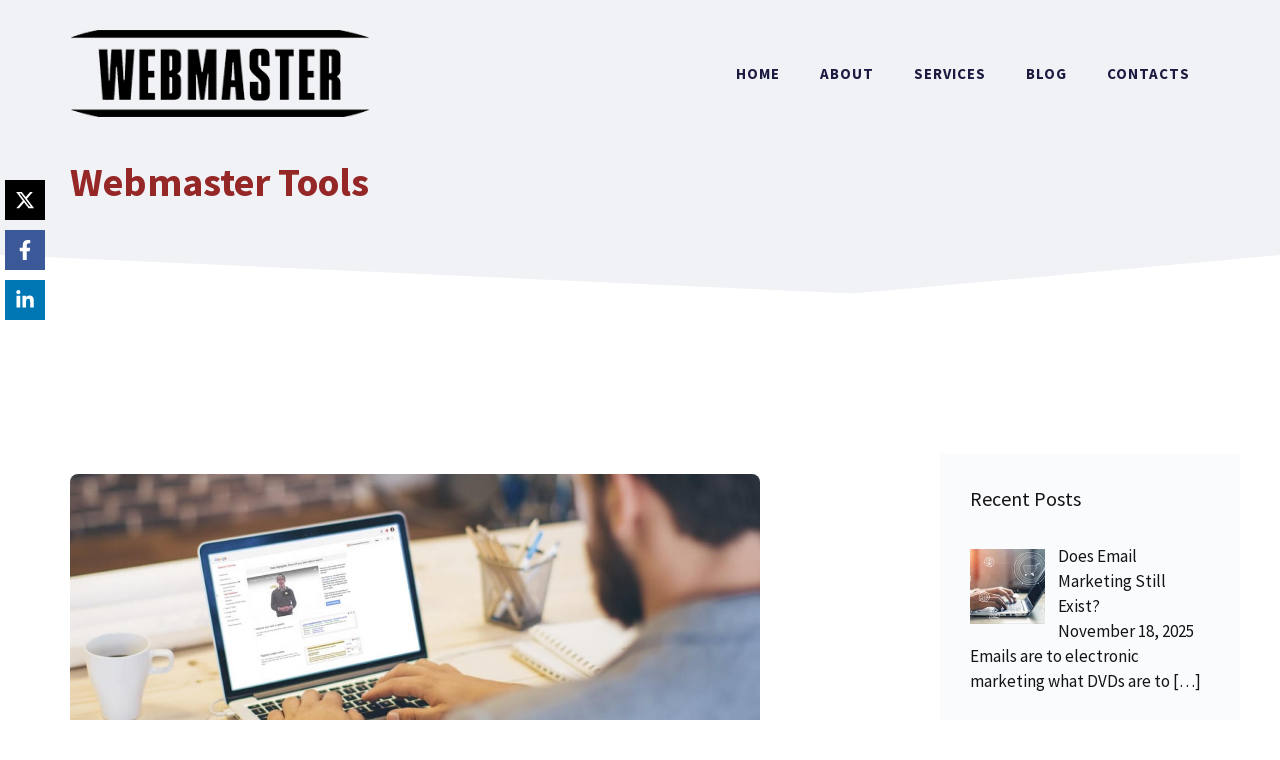

--- FILE ---
content_type: text/html; charset=UTF-8
request_url: https://www.webmaster-tips.net/webmaster-tools/
body_size: 15425
content:
<!DOCTYPE html>
<html lang="en-US">
<head>
	<meta charset="UTF-8">
	<title>Webmaster Tools &#8211; Webmaster Tips</title>
<meta name='robots' content='max-image-preview:large' />
<meta name="viewport" content="width=device-width, initial-scale=1">
<!-- Novashare v.1.6.4 https://novashare.io/ -->
<meta property="og:locale" content="en_US" />
<meta property="og:type" content="article" />
<meta property="og:title" content="Webmaster Tools" />
<meta property="og:description" content="Online CSS optimizer tool When you decide to optimize your CSS file, you can choose &quot;" />
<meta property="og:url" content="https://www.webmaster-tips.net/webmaster-tools/" />
<meta property="og:site_name" content="Webmaster Tips" />
<meta property="og:updated_time" content="2023-05-18T09:05:19+00:00" />
<meta property="article:published_time" content="2020-02-02T06:43:41+00:00" />
<meta property="article:modified_time" content="2023-05-18T09:05:19+00:00" />
<meta name="twitter:card" content="summary_large_image" />
<meta name="twitter:title" content="Webmaster Tools" />
<meta name="twitter:description" content="Online CSS optimizer tool When you decide to optimize your CSS file, you can choose &quot;" />
<meta property="og:image" content="https://www.webmaster-tips.net/wp-content/uploads/2020/02/Webmaster-Tools-1.jpg" />
<meta property="og:image:secure_url" content="https://www.webmaster-tips.net/wp-content/uploads/2020/02/Webmaster-Tools-1.jpg" />
<meta property="og:image:width" content="1240" />
<meta property="og:image:height" content="500" />
<meta name="twitter:image" content="https://www.webmaster-tips.net/wp-content/uploads/2020/02/Webmaster-Tools-1.jpg" />
<!-- / Novashare -->
<link href='https://fonts.gstatic.com' crossorigin rel='preconnect' />
<link href='https://fonts.googleapis.com' crossorigin rel='preconnect' />
<link rel="alternate" type="application/rss+xml" title="Webmaster Tips &raquo; Feed" href="https://www.webmaster-tips.net/feed/" />
<link rel="alternate" title="oEmbed (JSON)" type="application/json+oembed" href="https://www.webmaster-tips.net/wp-json/oembed/1.0/embed?url=https%3A%2F%2Fwww.webmaster-tips.net%2Fwebmaster-tools%2F" />
<link rel="alternate" title="oEmbed (XML)" type="text/xml+oembed" href="https://www.webmaster-tips.net/wp-json/oembed/1.0/embed?url=https%3A%2F%2Fwww.webmaster-tips.net%2Fwebmaster-tools%2F&#038;format=xml" />
<style id='wp-img-auto-sizes-contain-inline-css'>
img:is([sizes=auto i],[sizes^="auto," i]){contain-intrinsic-size:3000px 1500px}
/*# sourceURL=wp-img-auto-sizes-contain-inline-css */
</style>
<link rel='stylesheet' id='generate-fonts-css' href='//fonts.googleapis.com/css?family=Source+Sans+Pro:regular,600,700' media='all' />
<style id='wp-emoji-styles-inline-css'>

	img.wp-smiley, img.emoji {
		display: inline !important;
		border: none !important;
		box-shadow: none !important;
		height: 1em !important;
		width: 1em !important;
		margin: 0 0.07em !important;
		vertical-align: -0.1em !important;
		background: none !important;
		padding: 0 !important;
	}
/*# sourceURL=wp-emoji-styles-inline-css */
</style>
<style id='wp-block-library-inline-css'>
:root{--wp-block-synced-color:#7a00df;--wp-block-synced-color--rgb:122,0,223;--wp-bound-block-color:var(--wp-block-synced-color);--wp-editor-canvas-background:#ddd;--wp-admin-theme-color:#007cba;--wp-admin-theme-color--rgb:0,124,186;--wp-admin-theme-color-darker-10:#006ba1;--wp-admin-theme-color-darker-10--rgb:0,107,160.5;--wp-admin-theme-color-darker-20:#005a87;--wp-admin-theme-color-darker-20--rgb:0,90,135;--wp-admin-border-width-focus:2px}@media (min-resolution:192dpi){:root{--wp-admin-border-width-focus:1.5px}}.wp-element-button{cursor:pointer}:root .has-very-light-gray-background-color{background-color:#eee}:root .has-very-dark-gray-background-color{background-color:#313131}:root .has-very-light-gray-color{color:#eee}:root .has-very-dark-gray-color{color:#313131}:root .has-vivid-green-cyan-to-vivid-cyan-blue-gradient-background{background:linear-gradient(135deg,#00d084,#0693e3)}:root .has-purple-crush-gradient-background{background:linear-gradient(135deg,#34e2e4,#4721fb 50%,#ab1dfe)}:root .has-hazy-dawn-gradient-background{background:linear-gradient(135deg,#faaca8,#dad0ec)}:root .has-subdued-olive-gradient-background{background:linear-gradient(135deg,#fafae1,#67a671)}:root .has-atomic-cream-gradient-background{background:linear-gradient(135deg,#fdd79a,#004a59)}:root .has-nightshade-gradient-background{background:linear-gradient(135deg,#330968,#31cdcf)}:root .has-midnight-gradient-background{background:linear-gradient(135deg,#020381,#2874fc)}:root{--wp--preset--font-size--normal:16px;--wp--preset--font-size--huge:42px}.has-regular-font-size{font-size:1em}.has-larger-font-size{font-size:2.625em}.has-normal-font-size{font-size:var(--wp--preset--font-size--normal)}.has-huge-font-size{font-size:var(--wp--preset--font-size--huge)}.has-text-align-center{text-align:center}.has-text-align-left{text-align:left}.has-text-align-right{text-align:right}.has-fit-text{white-space:nowrap!important}#end-resizable-editor-section{display:none}.aligncenter{clear:both}.items-justified-left{justify-content:flex-start}.items-justified-center{justify-content:center}.items-justified-right{justify-content:flex-end}.items-justified-space-between{justify-content:space-between}.screen-reader-text{border:0;clip-path:inset(50%);height:1px;margin:-1px;overflow:hidden;padding:0;position:absolute;width:1px;word-wrap:normal!important}.screen-reader-text:focus{background-color:#ddd;clip-path:none;color:#444;display:block;font-size:1em;height:auto;left:5px;line-height:normal;padding:15px 23px 14px;text-decoration:none;top:5px;width:auto;z-index:100000}html :where(.has-border-color){border-style:solid}html :where([style*=border-top-color]){border-top-style:solid}html :where([style*=border-right-color]){border-right-style:solid}html :where([style*=border-bottom-color]){border-bottom-style:solid}html :where([style*=border-left-color]){border-left-style:solid}html :where([style*=border-width]){border-style:solid}html :where([style*=border-top-width]){border-top-style:solid}html :where([style*=border-right-width]){border-right-style:solid}html :where([style*=border-bottom-width]){border-bottom-style:solid}html :where([style*=border-left-width]){border-left-style:solid}html :where(img[class*=wp-image-]){height:auto;max-width:100%}:where(figure){margin:0 0 1em}html :where(.is-position-sticky){--wp-admin--admin-bar--position-offset:var(--wp-admin--admin-bar--height,0px)}@media screen and (max-width:600px){html :where(.is-position-sticky){--wp-admin--admin-bar--position-offset:0px}}

/*# sourceURL=wp-block-library-inline-css */
</style><style id='global-styles-inline-css'>
:root{--wp--preset--aspect-ratio--square: 1;--wp--preset--aspect-ratio--4-3: 4/3;--wp--preset--aspect-ratio--3-4: 3/4;--wp--preset--aspect-ratio--3-2: 3/2;--wp--preset--aspect-ratio--2-3: 2/3;--wp--preset--aspect-ratio--16-9: 16/9;--wp--preset--aspect-ratio--9-16: 9/16;--wp--preset--color--black: #000000;--wp--preset--color--cyan-bluish-gray: #abb8c3;--wp--preset--color--white: #ffffff;--wp--preset--color--pale-pink: #f78da7;--wp--preset--color--vivid-red: #cf2e2e;--wp--preset--color--luminous-vivid-orange: #ff6900;--wp--preset--color--luminous-vivid-amber: #fcb900;--wp--preset--color--light-green-cyan: #7bdcb5;--wp--preset--color--vivid-green-cyan: #00d084;--wp--preset--color--pale-cyan-blue: #8ed1fc;--wp--preset--color--vivid-cyan-blue: #0693e3;--wp--preset--color--vivid-purple: #9b51e0;--wp--preset--color--contrast: var(--contrast);--wp--preset--color--contrast-2: var(--contrast-2);--wp--preset--color--contrast-3: var(--contrast-3);--wp--preset--color--base: var(--base);--wp--preset--color--base-2: var(--base-2);--wp--preset--color--base-3: var(--base-3);--wp--preset--color--accent: var(--accent);--wp--preset--gradient--vivid-cyan-blue-to-vivid-purple: linear-gradient(135deg,rgb(6,147,227) 0%,rgb(155,81,224) 100%);--wp--preset--gradient--light-green-cyan-to-vivid-green-cyan: linear-gradient(135deg,rgb(122,220,180) 0%,rgb(0,208,130) 100%);--wp--preset--gradient--luminous-vivid-amber-to-luminous-vivid-orange: linear-gradient(135deg,rgb(252,185,0) 0%,rgb(255,105,0) 100%);--wp--preset--gradient--luminous-vivid-orange-to-vivid-red: linear-gradient(135deg,rgb(255,105,0) 0%,rgb(207,46,46) 100%);--wp--preset--gradient--very-light-gray-to-cyan-bluish-gray: linear-gradient(135deg,rgb(238,238,238) 0%,rgb(169,184,195) 100%);--wp--preset--gradient--cool-to-warm-spectrum: linear-gradient(135deg,rgb(74,234,220) 0%,rgb(151,120,209) 20%,rgb(207,42,186) 40%,rgb(238,44,130) 60%,rgb(251,105,98) 80%,rgb(254,248,76) 100%);--wp--preset--gradient--blush-light-purple: linear-gradient(135deg,rgb(255,206,236) 0%,rgb(152,150,240) 100%);--wp--preset--gradient--blush-bordeaux: linear-gradient(135deg,rgb(254,205,165) 0%,rgb(254,45,45) 50%,rgb(107,0,62) 100%);--wp--preset--gradient--luminous-dusk: linear-gradient(135deg,rgb(255,203,112) 0%,rgb(199,81,192) 50%,rgb(65,88,208) 100%);--wp--preset--gradient--pale-ocean: linear-gradient(135deg,rgb(255,245,203) 0%,rgb(182,227,212) 50%,rgb(51,167,181) 100%);--wp--preset--gradient--electric-grass: linear-gradient(135deg,rgb(202,248,128) 0%,rgb(113,206,126) 100%);--wp--preset--gradient--midnight: linear-gradient(135deg,rgb(2,3,129) 0%,rgb(40,116,252) 100%);--wp--preset--font-size--small: 13px;--wp--preset--font-size--medium: 20px;--wp--preset--font-size--large: 36px;--wp--preset--font-size--x-large: 42px;--wp--preset--spacing--20: 0.44rem;--wp--preset--spacing--30: 0.67rem;--wp--preset--spacing--40: 1rem;--wp--preset--spacing--50: 1.5rem;--wp--preset--spacing--60: 2.25rem;--wp--preset--spacing--70: 3.38rem;--wp--preset--spacing--80: 5.06rem;--wp--preset--shadow--natural: 6px 6px 9px rgba(0, 0, 0, 0.2);--wp--preset--shadow--deep: 12px 12px 50px rgba(0, 0, 0, 0.4);--wp--preset--shadow--sharp: 6px 6px 0px rgba(0, 0, 0, 0.2);--wp--preset--shadow--outlined: 6px 6px 0px -3px rgb(255, 255, 255), 6px 6px rgb(0, 0, 0);--wp--preset--shadow--crisp: 6px 6px 0px rgb(0, 0, 0);}:where(.is-layout-flex){gap: 0.5em;}:where(.is-layout-grid){gap: 0.5em;}body .is-layout-flex{display: flex;}.is-layout-flex{flex-wrap: wrap;align-items: center;}.is-layout-flex > :is(*, div){margin: 0;}body .is-layout-grid{display: grid;}.is-layout-grid > :is(*, div){margin: 0;}:where(.wp-block-columns.is-layout-flex){gap: 2em;}:where(.wp-block-columns.is-layout-grid){gap: 2em;}:where(.wp-block-post-template.is-layout-flex){gap: 1.25em;}:where(.wp-block-post-template.is-layout-grid){gap: 1.25em;}.has-black-color{color: var(--wp--preset--color--black) !important;}.has-cyan-bluish-gray-color{color: var(--wp--preset--color--cyan-bluish-gray) !important;}.has-white-color{color: var(--wp--preset--color--white) !important;}.has-pale-pink-color{color: var(--wp--preset--color--pale-pink) !important;}.has-vivid-red-color{color: var(--wp--preset--color--vivid-red) !important;}.has-luminous-vivid-orange-color{color: var(--wp--preset--color--luminous-vivid-orange) !important;}.has-luminous-vivid-amber-color{color: var(--wp--preset--color--luminous-vivid-amber) !important;}.has-light-green-cyan-color{color: var(--wp--preset--color--light-green-cyan) !important;}.has-vivid-green-cyan-color{color: var(--wp--preset--color--vivid-green-cyan) !important;}.has-pale-cyan-blue-color{color: var(--wp--preset--color--pale-cyan-blue) !important;}.has-vivid-cyan-blue-color{color: var(--wp--preset--color--vivid-cyan-blue) !important;}.has-vivid-purple-color{color: var(--wp--preset--color--vivid-purple) !important;}.has-black-background-color{background-color: var(--wp--preset--color--black) !important;}.has-cyan-bluish-gray-background-color{background-color: var(--wp--preset--color--cyan-bluish-gray) !important;}.has-white-background-color{background-color: var(--wp--preset--color--white) !important;}.has-pale-pink-background-color{background-color: var(--wp--preset--color--pale-pink) !important;}.has-vivid-red-background-color{background-color: var(--wp--preset--color--vivid-red) !important;}.has-luminous-vivid-orange-background-color{background-color: var(--wp--preset--color--luminous-vivid-orange) !important;}.has-luminous-vivid-amber-background-color{background-color: var(--wp--preset--color--luminous-vivid-amber) !important;}.has-light-green-cyan-background-color{background-color: var(--wp--preset--color--light-green-cyan) !important;}.has-vivid-green-cyan-background-color{background-color: var(--wp--preset--color--vivid-green-cyan) !important;}.has-pale-cyan-blue-background-color{background-color: var(--wp--preset--color--pale-cyan-blue) !important;}.has-vivid-cyan-blue-background-color{background-color: var(--wp--preset--color--vivid-cyan-blue) !important;}.has-vivid-purple-background-color{background-color: var(--wp--preset--color--vivid-purple) !important;}.has-black-border-color{border-color: var(--wp--preset--color--black) !important;}.has-cyan-bluish-gray-border-color{border-color: var(--wp--preset--color--cyan-bluish-gray) !important;}.has-white-border-color{border-color: var(--wp--preset--color--white) !important;}.has-pale-pink-border-color{border-color: var(--wp--preset--color--pale-pink) !important;}.has-vivid-red-border-color{border-color: var(--wp--preset--color--vivid-red) !important;}.has-luminous-vivid-orange-border-color{border-color: var(--wp--preset--color--luminous-vivid-orange) !important;}.has-luminous-vivid-amber-border-color{border-color: var(--wp--preset--color--luminous-vivid-amber) !important;}.has-light-green-cyan-border-color{border-color: var(--wp--preset--color--light-green-cyan) !important;}.has-vivid-green-cyan-border-color{border-color: var(--wp--preset--color--vivid-green-cyan) !important;}.has-pale-cyan-blue-border-color{border-color: var(--wp--preset--color--pale-cyan-blue) !important;}.has-vivid-cyan-blue-border-color{border-color: var(--wp--preset--color--vivid-cyan-blue) !important;}.has-vivid-purple-border-color{border-color: var(--wp--preset--color--vivid-purple) !important;}.has-vivid-cyan-blue-to-vivid-purple-gradient-background{background: var(--wp--preset--gradient--vivid-cyan-blue-to-vivid-purple) !important;}.has-light-green-cyan-to-vivid-green-cyan-gradient-background{background: var(--wp--preset--gradient--light-green-cyan-to-vivid-green-cyan) !important;}.has-luminous-vivid-amber-to-luminous-vivid-orange-gradient-background{background: var(--wp--preset--gradient--luminous-vivid-amber-to-luminous-vivid-orange) !important;}.has-luminous-vivid-orange-to-vivid-red-gradient-background{background: var(--wp--preset--gradient--luminous-vivid-orange-to-vivid-red) !important;}.has-very-light-gray-to-cyan-bluish-gray-gradient-background{background: var(--wp--preset--gradient--very-light-gray-to-cyan-bluish-gray) !important;}.has-cool-to-warm-spectrum-gradient-background{background: var(--wp--preset--gradient--cool-to-warm-spectrum) !important;}.has-blush-light-purple-gradient-background{background: var(--wp--preset--gradient--blush-light-purple) !important;}.has-blush-bordeaux-gradient-background{background: var(--wp--preset--gradient--blush-bordeaux) !important;}.has-luminous-dusk-gradient-background{background: var(--wp--preset--gradient--luminous-dusk) !important;}.has-pale-ocean-gradient-background{background: var(--wp--preset--gradient--pale-ocean) !important;}.has-electric-grass-gradient-background{background: var(--wp--preset--gradient--electric-grass) !important;}.has-midnight-gradient-background{background: var(--wp--preset--gradient--midnight) !important;}.has-small-font-size{font-size: var(--wp--preset--font-size--small) !important;}.has-medium-font-size{font-size: var(--wp--preset--font-size--medium) !important;}.has-large-font-size{font-size: var(--wp--preset--font-size--large) !important;}.has-x-large-font-size{font-size: var(--wp--preset--font-size--x-large) !important;}
/*# sourceURL=global-styles-inline-css */
</style>

<style id='classic-theme-styles-inline-css'>
/*! This file is auto-generated */
.wp-block-button__link{color:#fff;background-color:#32373c;border-radius:9999px;box-shadow:none;text-decoration:none;padding:calc(.667em + 2px) calc(1.333em + 2px);font-size:1.125em}.wp-block-file__button{background:#32373c;color:#fff;text-decoration:none}
/*# sourceURL=/wp-includes/css/classic-themes.min.css */
</style>
<link rel='stylesheet' id='novashare-css-css' href='https://www.webmaster-tips.net/wp-content/plugins/novashare/css/style.min.css?ver=3.0.4.1632133935' media='all' />
<link rel='stylesheet' id='cmplz-general-css' href='https://www.webmaster-tips.net/wp-content/plugins/complianz-gdpr/assets/css/cookieblocker.min.css?ver=3.0.4.1632133935' media='all' />
<link rel='stylesheet' id='generate-widget-areas-css' href='https://www.webmaster-tips.net/wp-content/themes/generatepress/assets/css/components/widget-areas.min.css?ver=3.0.4.1632133935' media='all' />
<link rel='stylesheet' id='generate-style-css' href='https://www.webmaster-tips.net/wp-content/themes/generatepress/assets/css/main.min.css?ver=3.0.4.1632133935' media='all' />
<style id='generate-style-inline-css'>
.is-right-sidebar{width:25%;}.is-left-sidebar{width:25%;}.site-content .content-area{width:75%;}@media (max-width: 992px){.main-navigation .menu-toggle,.sidebar-nav-mobile:not(#sticky-placeholder){display:block;}.main-navigation ul,.gen-sidebar-nav,.main-navigation:not(.slideout-navigation):not(.toggled) .main-nav > ul,.has-inline-mobile-toggle #site-navigation .inside-navigation > *:not(.navigation-search):not(.main-nav){display:none;}.nav-align-right .inside-navigation,.nav-align-center .inside-navigation{justify-content:space-between;}.has-inline-mobile-toggle .mobile-menu-control-wrapper{display:flex;flex-wrap:wrap;}.has-inline-mobile-toggle .inside-header{flex-direction:row;text-align:left;flex-wrap:wrap;}.has-inline-mobile-toggle .header-widget,.has-inline-mobile-toggle #site-navigation{flex-basis:100%;}.nav-float-left .has-inline-mobile-toggle #site-navigation{order:10;}}
.dynamic-author-image-rounded{border-radius:100%;}.dynamic-featured-image, .dynamic-author-image{vertical-align:middle;}.one-container.blog .dynamic-content-template:not(:last-child), .one-container.archive .dynamic-content-template:not(:last-child){padding-bottom:0px;}.dynamic-entry-excerpt > p:last-child{margin-bottom:0px;}
.page-hero{background-image:url(https://www.webmaster-tips.net/wp-content/uploads/2020/02/Webmaster-Tools-1.jpg);background-size:cover;background-repeat:no-repeat;}.page-hero .inside-page-hero.grid-container{max-width:calc(1200px - 0px - 0px);}.inside-page-hero > *:last-child{margin-bottom:0px;}.header-wrap{position:absolute;left:0px;right:0px;z-index:10;}.header-wrap .site-header{background:transparent;}
/*# sourceURL=generate-style-inline-css */
</style>
<link rel='stylesheet' id='recent-posts-widget-with-thumbnails-public-style-css' href='https://www.webmaster-tips.net/wp-content/plugins/recent-posts-widget-with-thumbnails/public.css?ver=3.0.4.1632133935' media='all' />
<link rel='stylesheet' id='generatepress-dynamic-css' href='https://www.webmaster-tips.net/wp-content/uploads/generatepress/style.min.css?ver=3.0.4.1632133935' media='all' />
<link rel='stylesheet' id='generate-child-css' href='https://www.webmaster-tips.net/wp-content/themes/webmaster-tips/style.css?ver=3.0.4.1632133935' media='all' />
<style id='generateblocks-inline-css'>
.gb-container-fb3a3e68{background-color:#f0f2f5;position:relative;}.gb-container-fb3a3e68 > .gb-inside-container{padding:160px 30px 100px;max-width:1200px;margin-left:auto;margin-right:auto;}.gb-grid-wrapper > .gb-grid-column-fb3a3e68 > .gb-container{display:flex;flex-direction:column;height:100%;}.gb-container-fb3a3e68 > .gb-shapes .gb-shape-1{color:#ffffff;position:absolute;overflow:hidden;pointer-events:none;line-height:0;left:0;right:0;bottom:-1px;transform:scaleX(-1);}.gb-container-fb3a3e68 > .gb-shapes .gb-shape-1 svg{height:50px;width:calc(100% + 1.3px);fill:currentColor;position:relative;left:50%;transform:translateX(-50%);min-width:100%;}h1.gb-headline-95186c53{margin-bottom:0px;}@media (max-width: 767px) {.gb-container-fb3a3e68 > .gb-inside-container{padding-top:140px;}.gb-grid-wrapper > .gb-grid-column-fb3a3e68{width:100%;}}:root{--gb-container-width:1200px;}.gb-container .wp-block-image img{vertical-align:middle;}.gb-grid-wrapper .wp-block-image{margin-bottom:0;}.gb-highlight{background:none;}.gb-shape{line-height:0;}
/*# sourceURL=generateblocks-inline-css */
</style>
<link rel='stylesheet' id='generate-blog-images-css' href='https://www.webmaster-tips.net/wp-content/plugins/gp-premium/blog/functions/css/featured-images.min.css?ver=3.0.4.1632133935' media='all' />
<link rel='stylesheet' id='generate-offside-css' href='https://www.webmaster-tips.net/wp-content/plugins/gp-premium/menu-plus/functions/css/offside.min.css?ver=3.0.4.1632133935' media='all' />
<style id='generate-offside-inline-css'>
:root{--gp-slideout-width:265px;}.slideout-navigation.main-navigation{background-color:rgba(27,27,66,0.96);}.slideout-navigation.main-navigation .main-nav ul li a{color:#ffffff;font-weight:600;text-transform:uppercase;font-size:20px;}.slideout-navigation.main-navigation ul ul{background-color:rgba(0,0,0,0);}.slideout-navigation.main-navigation .main-nav ul ul li a{color:#ffffff;}.slideout-navigation.main-navigation.do-overlay .main-nav ul ul li a{font-size:1em;font-size:19px;}@media (max-width:768px){.slideout-navigation.main-navigation .main-nav ul li a{font-size:20px;}.slideout-navigation.main-navigation .main-nav ul ul li a{font-size:19px;}}.slideout-navigation.main-navigation .main-nav ul li:not([class*="current-menu-"]):hover > a, .slideout-navigation.main-navigation .main-nav ul li:not([class*="current-menu-"]):focus > a, .slideout-navigation.main-navigation .main-nav ul li.sfHover:not([class*="current-menu-"]) > a{color:#f2f5fa;}.slideout-navigation.main-navigation .main-nav ul ul li:not([class*="current-menu-"]):hover > a, .slideout-navigation.main-navigation .main-nav ul ul li:not([class*="current-menu-"]):focus > a, .slideout-navigation.main-navigation .main-nav ul ul li.sfHover:not([class*="current-menu-"]) > a{background-color:rgba(0,0,0,0);}.slideout-navigation.main-navigation .main-nav ul li[class*="current-menu-"] > a{color:#ffffff;}.slideout-navigation.main-navigation .main-nav ul ul li[class*="current-menu-"] > a{background-color:rgba(0,0,0,0);}.slideout-navigation, .slideout-navigation a{color:#ffffff;}.slideout-navigation button.slideout-exit{color:#ffffff;padding-left:20px;padding-right:20px;}.slide-opened nav.toggled .menu-toggle:before{display:none;}@media (max-width: 992px){.menu-bar-item.slideout-toggle{display:none;}}
/*# sourceURL=generate-offside-inline-css */
</style>
<link rel='stylesheet' id='generate-navigation-branding-css' href='https://www.webmaster-tips.net/wp-content/plugins/gp-premium/menu-plus/functions/css/navigation-branding-flex.min.css?ver=3.0.4.1632133935' media='all' />
<style id='generate-navigation-branding-inline-css'>
.main-navigation.has-branding .inside-navigation.grid-container, .main-navigation.has-branding.grid-container .inside-navigation:not(.grid-container){padding:0px 30px 0px 30px;}.main-navigation.has-branding:not(.grid-container) .inside-navigation:not(.grid-container) .navigation-branding{margin-left:10px;}.main-navigation .sticky-navigation-logo, .main-navigation.navigation-stick .site-logo:not(.mobile-header-logo){display:none;}.main-navigation.navigation-stick .sticky-navigation-logo{display:block;}.navigation-branding img, .site-logo.mobile-header-logo img{height:60px;width:auto;}.navigation-branding .main-title{line-height:60px;}@media (max-width: 992px){.main-navigation.has-branding.nav-align-center .menu-bar-items, .main-navigation.has-sticky-branding.navigation-stick.nav-align-center .menu-bar-items{margin-left:auto;}.navigation-branding{margin-right:auto;margin-left:10px;}.navigation-branding .main-title, .mobile-header-navigation .site-logo{margin-left:10px;}.main-navigation.has-branding .inside-navigation.grid-container{padding:0px;}}
/*# sourceURL=generate-navigation-branding-inline-css */
</style>
<script src="https://www.webmaster-tips.net/wp-includes/js/jquery/jquery.min.js?ver=3.7.1" id="jquery-core-js"></script>
<script async src="https://www.webmaster-tips.net/wp-content/plugins/burst-statistics/assets/js/timeme/timeme.min.js?ver=1768421014" id="burst-timeme-js"></script>
<script async src="https://www.webmaster-tips.net/wp-content/uploads/burst/js/burst.min.js?ver=1768875896" id="burst-js"></script>
<link rel="https://api.w.org/" href="https://www.webmaster-tips.net/wp-json/" /><link rel="alternate" title="JSON" type="application/json" href="https://www.webmaster-tips.net/wp-json/wp/v2/posts/2566" /><link rel="EditURI" type="application/rsd+xml" title="RSD" href="https://www.webmaster-tips.net/xmlrpc.php?rsd" />
<link rel="canonical" href="https://www.webmaster-tips.net/webmaster-tools/" />
<link rel="icon" href="https://www.webmaster-tips.net/wp-content/uploads/2021/09/cropped-fav-32x32.png" sizes="32x32" />
<link rel="icon" href="https://www.webmaster-tips.net/wp-content/uploads/2021/09/cropped-fav-192x192.png" sizes="192x192" />
<link rel="apple-touch-icon" href="https://www.webmaster-tips.net/wp-content/uploads/2021/09/cropped-fav-180x180.png" />
<meta name="msapplication-TileImage" content="https://www.webmaster-tips.net/wp-content/uploads/2021/09/cropped-fav-270x270.png" />
		<style id="wp-custom-css">
			/* GeneratePress Site CSS */
.paging-navigation {
    display: none;
}
.sticky-enabled .main-navigation.is_stuck {
    background-color: #fff !important;
}

.main-navigation a {
	letter-spacing: 1px;
}

.featured-image img, .post-image img {
	border-radius: 8px;
}

.drop-shadow {
	box-shadow: 0px 0px 20px rgba(200, 200, 200, 0.2);
}

.round-top-corners img {
	border-radius: 8px 8px 0px 0px;
}

.main-navigation:not(.slideout-navigation) .main-nav li.nav-button a {
	color: rgba(72,45,112,1.0);
	border: 3px;
	border-style: solid;
	line-height: 36px;
	border-radius: 2px;
	margin-left: 20px;
	transition: all 0.6s ease 0s;
}

.main-navigation:not(.slideout-navigation) .main-nav li.nav-button a:hover {
	color: rgba(72,45,112,0.8);
} /* End GeneratePress Site CSS */

.footer-widget-1, .footer-widget-2, .footer-widget-3{
	padding-top:40px;
}

input[type="text"], input[type="email"], input[type="url"], input[type="password"], input[type="search"], input[type="tel"], input[type="number"], textarea, select{
	border-color:#ddd;
}		</style>
		</head>

<body data-rsssl=1 class="wp-singular post-template-default single single-post postid-2566 single-format-standard wp-custom-logo wp-embed-responsive wp-theme-generatepress wp-child-theme-webmaster-tips post-image-above-header post-image-aligned-center slideout-enabled slideout-mobile sticky-menu-fade sticky-enabled desktop-sticky-menu right-sidebar nav-float-right separate-containers header-aligned-left dropdown-hover featured-image-active" itemtype="https://schema.org/Blog" itemscope data-burst_id="2566" data-burst_type="post">
	<div class="header-wrap"><a class="screen-reader-text skip-link" href="#content" title="Skip to content">Skip to content</a>		<header class="site-header has-inline-mobile-toggle" id="masthead" aria-label="Site"  itemtype="https://schema.org/WPHeader" itemscope>
			<div class="inside-header grid-container">
				<div class="site-logo">
					<a href="https://www.webmaster-tips.net/" rel="home">
						<img  class="header-image is-logo-image" alt="Webmaster Tips" src="https://www.webmaster-tips.net/wp-content/uploads/2021/09/cropped-logo.png" width="350" height="102" />
					</a>
				</div>	<nav class="main-navigation mobile-menu-control-wrapper" id="mobile-menu-control-wrapper" aria-label="Mobile Toggle">
				<button data-nav="site-navigation" class="menu-toggle" aria-controls="generate-slideout-menu" aria-expanded="false">
			<span class="gp-icon icon-menu-bars"><svg viewBox="0 0 512 512" aria-hidden="true" xmlns="http://www.w3.org/2000/svg" width="1em" height="1em"><path d="M0 96c0-13.255 10.745-24 24-24h464c13.255 0 24 10.745 24 24s-10.745 24-24 24H24c-13.255 0-24-10.745-24-24zm0 160c0-13.255 10.745-24 24-24h464c13.255 0 24 10.745 24 24s-10.745 24-24 24H24c-13.255 0-24-10.745-24-24zm0 160c0-13.255 10.745-24 24-24h464c13.255 0 24 10.745 24 24s-10.745 24-24 24H24c-13.255 0-24-10.745-24-24z" /></svg><svg viewBox="0 0 512 512" aria-hidden="true" xmlns="http://www.w3.org/2000/svg" width="1em" height="1em"><path d="M71.029 71.029c9.373-9.372 24.569-9.372 33.942 0L256 222.059l151.029-151.03c9.373-9.372 24.569-9.372 33.942 0 9.372 9.373 9.372 24.569 0 33.942L289.941 256l151.03 151.029c9.372 9.373 9.372 24.569 0 33.942-9.373 9.372-24.569 9.372-33.942 0L256 289.941l-151.029 151.03c-9.373 9.372-24.569 9.372-33.942 0-9.372-9.373-9.372-24.569 0-33.942L222.059 256 71.029 104.971c-9.372-9.373-9.372-24.569 0-33.942z" /></svg></span><span class="screen-reader-text">Menu</span>		</button>
	</nav>
			<nav class="has-sticky-branding main-navigation sub-menu-right" id="site-navigation" aria-label="Primary"  itemtype="https://schema.org/SiteNavigationElement" itemscope>
			<div class="inside-navigation grid-container">
				<div class="navigation-branding"><div class="sticky-navigation-logo">
					<a href="https://www.webmaster-tips.net/" title="Webmaster Tips" rel="home">
						<img src="https://www.webmaster-tips.net/wp-content/uploads/2021/09/cropped-logo.png" class="is-logo-image" alt="Webmaster Tips" width="350" height="102" />
					</a>
				</div></div>				<button class="menu-toggle" aria-controls="generate-slideout-menu" aria-expanded="false">
					<span class="gp-icon icon-menu-bars"><svg viewBox="0 0 512 512" aria-hidden="true" xmlns="http://www.w3.org/2000/svg" width="1em" height="1em"><path d="M0 96c0-13.255 10.745-24 24-24h464c13.255 0 24 10.745 24 24s-10.745 24-24 24H24c-13.255 0-24-10.745-24-24zm0 160c0-13.255 10.745-24 24-24h464c13.255 0 24 10.745 24 24s-10.745 24-24 24H24c-13.255 0-24-10.745-24-24zm0 160c0-13.255 10.745-24 24-24h464c13.255 0 24 10.745 24 24s-10.745 24-24 24H24c-13.255 0-24-10.745-24-24z" /></svg><svg viewBox="0 0 512 512" aria-hidden="true" xmlns="http://www.w3.org/2000/svg" width="1em" height="1em"><path d="M71.029 71.029c9.373-9.372 24.569-9.372 33.942 0L256 222.059l151.029-151.03c9.373-9.372 24.569-9.372 33.942 0 9.372 9.373 9.372 24.569 0 33.942L289.941 256l151.03 151.029c9.372 9.373 9.372 24.569 0 33.942-9.373 9.372-24.569 9.372-33.942 0L256 289.941l-151.029 151.03c-9.373 9.372-24.569 9.372-33.942 0-9.372-9.373-9.372-24.569 0-33.942L222.059 256 71.029 104.971c-9.372-9.373-9.372-24.569 0-33.942z" /></svg></span><span class="screen-reader-text">Menu</span>				</button>
				<div id="primary-menu" class="main-nav"><ul id="menu-menu" class=" menu sf-menu"><li id="menu-item-3214" class="menu-item menu-item-type-post_type menu-item-object-page menu-item-home menu-item-3214"><a href="https://www.webmaster-tips.net/">Home</a></li>
<li id="menu-item-3216" class="menu-item menu-item-type-post_type menu-item-object-page menu-item-3216"><a href="https://www.webmaster-tips.net/about/">About</a></li>
<li id="menu-item-3221" class="menu-item menu-item-type-post_type menu-item-object-page menu-item-3221"><a href="https://www.webmaster-tips.net/services/">Services</a></li>
<li id="menu-item-3215" class="menu-item menu-item-type-post_type menu-item-object-page current_page_parent menu-item-3215"><a href="https://www.webmaster-tips.net/blog/">Blog</a></li>
<li id="menu-item-2324" class="menu-item menu-item-type-post_type menu-item-object-page menu-item-2324"><a href="https://www.webmaster-tips.net/contact/">Contacts</a></li>
</ul></div>			</div>
		</nav>
					</div>
		</header>
		</div><!-- .header-wrap --><div class="gb-container gb-container-fb3a3e68"><div class="gb-inside-container">

<h1 class="gb-headline gb-headline-95186c53 gb-headline-text">Webmaster Tools</h1>

</div><div class="gb-shapes"><div class="gb-shape gb-shape-1"><svg xmlns="http://www.w3.org/2000/svg" viewBox="0 0 1200 100" preserveAspectRatio="none"><path d="M1200 100H0V0l400 77.2L1200 0z"/></svg></div></div></div>
	<div class="site grid-container container hfeed" id="page">
				<div class="site-content" id="content">
			
	<div class="content-area" id="primary">
		<main class="site-main" id="main">
			
<article id="post-2566" class="post-2566 post type-post status-publish format-standard has-post-thumbnail hentry category-webmaster-tips tag-webmaster-tools" itemtype="https://schema.org/CreativeWork" itemscope>
	<div class="inside-article">
		<div class="featured-image  page-header-image-single ">
				<img width="1240" height="500" src="https://www.webmaster-tips.net/wp-content/uploads/2020/02/Webmaster-Tools-1.jpg" class="attachment-full size-full" alt="Webmaster Tools" itemprop="image" decoding="async" fetchpriority="high" srcset="https://www.webmaster-tips.net/wp-content/uploads/2020/02/Webmaster-Tools-1.jpg 1240w, https://www.webmaster-tips.net/wp-content/uploads/2020/02/Webmaster-Tools-1-300x121.jpg 300w, https://www.webmaster-tips.net/wp-content/uploads/2020/02/Webmaster-Tools-1-1024x413.jpg 1024w, https://www.webmaster-tips.net/wp-content/uploads/2020/02/Webmaster-Tools-1-768x310.jpg 768w" sizes="(max-width: 1240px) 100vw, 1240px" />
			</div>			<header class="entry-header">
						<div class="entry-meta">
			<span class="posted-on"><time class="updated" datetime="2023-05-18T09:05:19+00:00" itemprop="dateModified">May 18, 2023</time><time class="entry-date published" datetime="2020-02-02T06:43:41+00:00" itemprop="datePublished">February 2, 2020</time></span> <span class="byline">by <span class="author vcard" itemprop="author" itemtype="https://schema.org/Person" itemscope><a class="url fn n" href="https://www.webmaster-tips.net/author/webmaster-tips/" title="View all posts by Webmaster Tips" rel="author" itemprop="url"><span class="author-name" itemprop="name">Webmaster Tips</span></a></span></span> 		</div>
					</header>
			
		<div class="entry-content" itemprop="text">
			<p><strong>Online CSS optimizer tool</strong></p>
<p>When you decide to optimize your CSS file, you can choose &#8220;<a href="https://www.smashingmagazine.com/2019/12/browsers-containment-css-contain-property/" target="_blank" rel="noopener">Optimize CSS</a> via URI&#8221; (online file), &#8220;Optimize CSS via File Upload&#8221; (CSS from your computer) or &#8220;Optimize CSS via Direct Input&#8221; (by copy/paste file into an online form). You can also choose if you want a CSS optimizer to remove line breaks in your file or not.</p>
<p><strong>Firebug-webmasters a must tool</strong></p>
<p>With a click on an element, you will see the CSS source, and you can edit and preview it. Very useful is that Firebug gives you info on what line is that particular CSS element. Imagine working with more than 1.000 lines of CSS code. This can save lots of time searching for mistakes. Firebug also includes a powerful <a href="https://newsupdate.uk/developer-tools-vs-code-just-got-a-built-in-javascript-debugger-zdnet/" target="_blank" rel="noopener">JavaScript debugger</a>. It lets you pause execution at any time and have a look at the code.</p>
<p><strong>Seomoz SEO tools collection</strong></p>
<p>TermExtractor analyzes the content of a given page and extracts the terms that seem to be targeted at <a href="https://www.webmaster-tips.net/seo-tools-get-the-facts-on-how-to-get-started/" target="_blank" rel="noopener">search engines</a>. CrawlTest discovers the problems search engine bots run into while crawling your website. The HTTP response codes your page return, cache dates, title tags and much more. GeoTarget determines how well a site is targeted to region-specific search engines.</p>
<p><span id="more-2566"></span></p>
<p><strong>Dynamic CSS Layout Generator</strong></p>
<p>The Left and right margins of the page can be adjusted by tuning the slider. The same is with the width of the left and right columns. You can easily change the width of the gaps. Picking colours for the header, columns, footer, and margin gap is on the WYSIWYG system. One click on the colour palette is enough. All changes you will see in real-time preview. The page you make with this tool is compatible with IE 8.0 beta, 7.0, 6.0 and Firefox 1.5 to 3.0.</p>
<p><strong>Website SEO Grader</strong></p>
<p>Interior Pages, Readability Level, Domain Info, Google PageRank, Google Indexed Pages, Last Google Crawl Date and time, Alexa Traffic Rank, Inbound Links, DMOZ Directory listings, Yahoo! Directory listing, ZoomInfo listing, Blog Analysis and ranking, Recent Blog Articles, del.icio.us bookmarks, Digg.com Submission Summary, RSS feed, Conversion Form. If you are satisfied with the report, you can put a badge with the grade on your website.</p>
<p><strong>Page2RSS feeds for static pages</strong></p>
<p>Just a few steps. Entering the URL, choosing one<a href="https://www.news.com.au/help/rss-feeds" target="_blank" rel="noopener"> RSS feed</a> icon of four available, and adding the title and you will get the code. Javascript code is available just as plain HTML. If you like to create a Page2RSS feed for the page you are currently viewing, you can Drag provided link to your browser toolbar, right-click it and choose Bookmark This Link (for Firefox users) or &#8220;add to favourites&#8221; for Internet Explorer users.</p>
<p><strong>Vector Magic &#8211; Convert Online Bitmaps to Vector</strong></p>
<p>Vector Magic &#8211; To convert bitmap to clean vector art, visit http://vectormagic.com/, and on the home page, click &#8220;Upload Image to trace&#8221;</p>
<div class='ns-buttons ns-inline ns-inline-below ns-no-print'><div class='ns-buttons-wrapper'><a href='https://x.com/intent/tweet?text=Webmaster%20Tools&url=https%3A%2F%2Fwww.webmaster-tips.net%2Fwebmaster-tools%2F' aria-label='Share on X' target='_blank' class='ns-button twitter' rel='nofollow'><span class='ns-button-wrapper ns-button-block'><span class='ns-button-icon ns-button-block'><svg xmlns="http://www.w3.org/2000/svg" viewBox="0 0 512 512"><path fill="currentColor" d="M389.2 48h70.6L305.6 224.2 487 464H345L233.7 318.6 106.5 464H35.8l164.9-188.5L26.8 48h145.6l100.5 132.9zm-24.8 373.8h39.1L151.1 88h-42z"/></svg></span><span class='ns-button-label ns-button-block ns-hide'><span class='ns-button-label-wrapper'>X</span></span></span></a><a href='https://www.facebook.com/sharer/sharer.php?u=https%3A%2F%2Fwww.webmaster-tips.net%2Fwebmaster-tools%2F' aria-label='Share on Facebook' target='_blank' class='ns-button facebook' rel='nofollow'><span class='ns-button-wrapper ns-button-block'><span class='ns-button-icon ns-button-block'><svg xmlns="http://www.w3.org/2000/svg" viewBox="-96 0 512 512"><path fill="currentColor" d="m279.14 288 14.22-92.66h-88.91v-60.13c0-25.35 12.42-50.06 52.24-50.06h40.42V6.26S260.43 0 225.36 0c-73.22 0-121.08 44.38-121.08 124.72v70.62H22.89V288h81.39v224h100.17V288z"/></svg></span><span class='ns-button-label ns-button-block ns-hide'><span class='ns-button-label-wrapper'>Facebook</span></span></span></a><a href='https://www.linkedin.com/shareArticle?title=Webmaster%20Tools&url=https%3A%2F%2Fwww.webmaster-tips.net%2Fwebmaster-tools%2F&mini=true' aria-label='Share on LinkedIn' target='_blank' class='ns-button linkedin' rel='nofollow'><span class='ns-button-wrapper ns-button-block'><span class='ns-button-icon ns-button-block'><svg xmlns="http://www.w3.org/2000/svg" viewBox="-32 0 512 512"><path fill="currentColor" d="M100.28 448H7.4V148.9h92.88zM53.79 108.1C24.09 108.1 0 83.5 0 53.8a53.79 53.79 0 0 1 107.58 0c0 29.7-24.1 54.3-53.79 54.3M447.9 448h-92.68V302.4c0-34.7-.7-79.2-48.29-79.2-48.29 0-55.69 37.7-55.69 76.7V448h-92.78V148.9h89.08v40.8h1.3c12.4-23.5 42.69-48.3 87.88-48.3 94 0 111.28 61.9 111.28 142.3V448z"/></svg></span><span class='ns-button-label ns-button-block ns-hide'><span class='ns-button-label-wrapper'>LinkedIn</span></span></span></a></div></div>		</div>

				<footer class="entry-meta" aria-label="Entry meta">
			<span class="cat-links"><span class="gp-icon icon-categories"><svg viewBox="0 0 512 512" aria-hidden="true" xmlns="http://www.w3.org/2000/svg" width="1em" height="1em"><path d="M0 112c0-26.51 21.49-48 48-48h110.014a48 48 0 0143.592 27.907l12.349 26.791A16 16 0 00228.486 128H464c26.51 0 48 21.49 48 48v224c0 26.51-21.49 48-48 48H48c-26.51 0-48-21.49-48-48V112z" /></svg></span><span class="screen-reader-text">Categories </span><a href="https://www.webmaster-tips.net/category/webmaster-tips/" rel="category tag">Webmaster Tips</a></span> <span class="tags-links"><span class="gp-icon icon-tags"><svg viewBox="0 0 512 512" aria-hidden="true" xmlns="http://www.w3.org/2000/svg" width="1em" height="1em"><path d="M20 39.5c-8.836 0-16 7.163-16 16v176c0 4.243 1.686 8.313 4.687 11.314l224 224c6.248 6.248 16.378 6.248 22.626 0l176-176c6.244-6.244 6.25-16.364.013-22.615l-223.5-224A15.999 15.999 0 00196.5 39.5H20zm56 96c0-13.255 10.745-24 24-24s24 10.745 24 24-10.745 24-24 24-24-10.745-24-24z"/><path d="M259.515 43.015c4.686-4.687 12.284-4.687 16.97 0l228 228c4.686 4.686 4.686 12.284 0 16.97l-180 180c-4.686 4.687-12.284 4.687-16.97 0-4.686-4.686-4.686-12.284 0-16.97L479.029 279.5 259.515 59.985c-4.686-4.686-4.686-12.284 0-16.97z" /></svg></span><span class="screen-reader-text">Tags </span><a href="https://www.webmaster-tips.net/tag/webmaster-tools/" rel="tag">Webmaster Tools</a></span> 		<nav id="nav-below" class="post-navigation" aria-label="Posts">
			<div class="nav-previous"><span class="gp-icon icon-arrow-left"><svg viewBox="0 0 192 512" aria-hidden="true" xmlns="http://www.w3.org/2000/svg" width="1em" height="1em" fill-rule="evenodd" clip-rule="evenodd" stroke-linejoin="round" stroke-miterlimit="1.414"><path d="M178.425 138.212c0 2.265-1.133 4.813-2.832 6.512L64.276 256.001l111.317 111.277c1.7 1.7 2.832 4.247 2.832 6.513 0 2.265-1.133 4.813-2.832 6.512L161.43 394.46c-1.7 1.7-4.249 2.832-6.514 2.832-2.266 0-4.816-1.133-6.515-2.832L16.407 262.514c-1.699-1.7-2.832-4.248-2.832-6.513 0-2.265 1.133-4.813 2.832-6.512l131.994-131.947c1.7-1.699 4.249-2.831 6.515-2.831 2.265 0 4.815 1.132 6.514 2.831l14.163 14.157c1.7 1.7 2.832 3.965 2.832 6.513z" fill-rule="nonzero" /></svg></span><span class="prev"><a href="https://www.webmaster-tips.net/icons/" rel="prev">Icons</a></span></div><div class="nav-next"><span class="gp-icon icon-arrow-right"><svg viewBox="0 0 192 512" aria-hidden="true" xmlns="http://www.w3.org/2000/svg" width="1em" height="1em" fill-rule="evenodd" clip-rule="evenodd" stroke-linejoin="round" stroke-miterlimit="1.414"><path d="M178.425 256.001c0 2.266-1.133 4.815-2.832 6.515L43.599 394.509c-1.7 1.7-4.248 2.833-6.514 2.833s-4.816-1.133-6.515-2.833l-14.163-14.162c-1.699-1.7-2.832-3.966-2.832-6.515 0-2.266 1.133-4.815 2.832-6.515l111.317-111.316L16.407 144.685c-1.699-1.7-2.832-4.249-2.832-6.515s1.133-4.815 2.832-6.515l14.163-14.162c1.7-1.7 4.249-2.833 6.515-2.833s4.815 1.133 6.514 2.833l131.994 131.993c1.7 1.7 2.832 4.249 2.832 6.515z" fill-rule="nonzero" /></svg></span><span class="next"><a href="https://www.webmaster-tips.net/which-web-hosting-providers-make-it-easiest-to-transfer-a-website/" rel="next">Which Web Hosting Providers make it Easiest to Transfer a Website?</a></span></div>		</nav>
				</footer>
			</div>
</article>
		</main>
	</div>

	<div class="widget-area sidebar is-right-sidebar" id="right-sidebar">
	<div class="inside-right-sidebar">
		<aside id="recent-posts-widget-with-thumbnails-2" class="widget inner-padding recent-posts-widget-with-thumbnails">
<div id="rpwwt-recent-posts-widget-with-thumbnails-2" class="rpwwt-widget">
<h2 class="widget-title">Recent Posts</h2>
	<ul>
		<li><a href="https://www.webmaster-tips.net/does-email-marketing-still-exist/"><img width="75" height="75" src="https://www.webmaster-tips.net/wp-content/uploads/2023/03/65-150x150.jpg" class="attachment-75x75 size-75x75 wp-post-image" alt="Does Email Marketing Still Exist?" decoding="async" loading="lazy" /><span class="rpwwt-post-title">Does Email Marketing Still Exist?</span></a><div class="rpwwt-post-date">November 18, 2025</div><div class="rpwwt-post-excerpt">Emails are to electronic marketing what DVDs are to <a href="https://www.webmaster-tips.net/does-email-marketing-still-exist/" class="rpwwt-post-excerpt-more"> […]</a></div></li>
		<li><a href="https://www.webmaster-tips.net/the-ultimate-guide-to-email-marketing-from-list-building-to-conversion/"><img width="75" height="75" src="https://www.webmaster-tips.net/wp-content/uploads/2023/03/63-150x150.jpg" class="attachment-75x75 size-75x75 wp-post-image" alt="The Ultimate Guide to Email Marketing: From List Building to Conversion" decoding="async" loading="lazy" /><span class="rpwwt-post-title">The Ultimate Guide to Email Marketing: From List Building to Conversion</span></a><div class="rpwwt-post-date">July 4, 2024</div><div class="rpwwt-post-excerpt">You’re ready to dive into digital marketing, and <a href="https://www.webmaster-tips.net/the-ultimate-guide-to-email-marketing-from-list-building-to-conversion/" class="rpwwt-post-excerpt-more"> […]</a></div></li>
		<li><a href="https://www.webmaster-tips.net/the-complete-guide-to-online-marketing-for-moving-company/"><img width="75" height="75" src="https://www.webmaster-tips.net/wp-content/uploads/2024/04/16-150x150.jpg" class="attachment-75x75 size-75x75 wp-post-image" alt="" decoding="async" loading="lazy" /><span class="rpwwt-post-title">The Complete Guide to Online Marketing For Moving Company</span></a><div class="rpwwt-post-date">April 11, 2024</div><div class="rpwwt-post-excerpt">Right now, online marketing for moving companies is a <a href="https://www.webmaster-tips.net/the-complete-guide-to-online-marketing-for-moving-company/" class="rpwwt-post-excerpt-more"> […]</a></div></li>
		<li><a href="https://www.webmaster-tips.net/10-web-design-improvements-that-can-boost-your-websites-conversion-rate/"><img width="75" height="75" src="https://www.webmaster-tips.net/wp-content/uploads/2021/10/10-Web-Design-Improvements-That-Can-Boost-Your-Websites-Conversion-Rate-150x150.jpg" class="attachment-75x75 size-75x75 wp-post-image" alt="10 Web Design Improvements That Can Boost Your Website&#039;s Conversion Rate" decoding="async" loading="lazy" /><span class="rpwwt-post-title">10 Web Design Improvements That Can Boost Your Website&#8217;s Conversion Rate</span></a><div class="rpwwt-post-date">March 17, 2024</div><div class="rpwwt-post-excerpt">There are few things more frustrating to a website <a href="https://www.webmaster-tips.net/10-web-design-improvements-that-can-boost-your-websites-conversion-rate/" class="rpwwt-post-excerpt-more"> […]</a></div></li>
		<li><a href="https://www.webmaster-tips.net/5-innovative-content-marketing-strategies-every-business-should-embrace/"><img width="75" height="75" src="https://www.webmaster-tips.net/wp-content/uploads/2021/02/5-Innovative-Content-Marketing-Strategies-Every-Business-Should-Embrace-1-150x150.jpg" class="attachment-75x75 size-75x75 wp-post-image" alt="5 Innovative Content Marketing Strategies Every Business Should Embrace" decoding="async" loading="lazy" /><span class="rpwwt-post-title">5 Innovative Content Marketing Strategies Every Business Should Embrace</span></a><div class="rpwwt-post-date">February 17, 2024</div><div class="rpwwt-post-excerpt">Ask multiple marketers who is king, and some will tell <a href="https://www.webmaster-tips.net/5-innovative-content-marketing-strategies-every-business-should-embrace/" class="rpwwt-post-excerpt-more"> […]</a></div></li>
	</ul>
</div><!-- .rpwwt-widget -->
</aside><aside id="rss-2" class="widget inner-padding widget_rss"><h2 class="widget-title"><a class="rsswidget rss-widget-feed" href="https://www.webmaster-tips.net/feed/"><img class="rss-widget-icon" style="border:0" width="14" height="14" src="https://www.webmaster-tips.net/wp-includes/images/rss.png" alt="RSS" loading="lazy" /></a> <a class="rsswidget rss-widget-title" href="https://www.webmaster-tips.net/">RSS Feed</a></h2><ul><li><a class='rsswidget' href='https://www.webmaster-tips.net/does-email-marketing-still-exist/'>Does Email Marketing Still Exist?</a> <span class="rss-date">November 18, 2025</span><div class="rssSummary">Emails are to electronic marketing what DVDs are to media; we still use them but prefer later technology. Email marketing has had to evolve and ... Read More</div></li><li><a class='rsswidget' href='https://www.webmaster-tips.net/the-ultimate-guide-to-email-marketing-from-list-building-to-conversion/'>The Ultimate Guide to Email Marketing: From List Building to Conversion</a> <span class="rss-date">July 4, 2024</span><div class="rssSummary">You’re ready to dive into digital marketing, and you’ve heard how important it is to build your list, get people to open the email, and ... Read More</div></li><li><a class='rsswidget' href='https://www.webmaster-tips.net/the-complete-guide-to-online-marketing-for-moving-company/'>The Complete Guide to Online Marketing For Moving Company</a> <span class="rss-date">April 11, 2024</span><div class="rssSummary">Right now, online marketing for moving companies is a must-have. We live in a world where a simple click can set life-changing events in motion. ... Read More</div></li><li><a class='rsswidget' href='https://www.webmaster-tips.net/10-web-design-improvements-that-can-boost-your-websites-conversion-rate/'>10 Web Design Improvements That Can Boost Your Website’s Conversion Rate</a> <span class="rss-date">March 17, 2024</span><div class="rssSummary">There are few things more frustrating to a website owner than knowing that they have an excellent website design, but it does not convert as ... Read More</div></li><li><a class='rsswidget' href='https://www.webmaster-tips.net/5-innovative-content-marketing-strategies-every-business-should-embrace/'>5 Innovative Content Marketing Strategies Every Business Should Embrace</a> <span class="rss-date">February 17, 2024</span><div class="rssSummary">Ask multiple marketers who is king, and some will tell you it is Google. This is understandable given Google’s dominance of search engine traffic and ... Read More</div></li></ul></aside>	</div>
</div>

	</div>
</div>


<div class="site-footer">
				<div id="footer-widgets" class="site footer-widgets">
				<div class="footer-widgets-container grid-container">
					<div class="inside-footer-widgets">
							<div class="footer-widget-1">
		<aside id="nav_menu-2" class="widget inner-padding widget_nav_menu"><h2 class="widget-title">Menu</h2><div class="menu-footer-menu-container"><ul id="menu-footer-menu" class="menu"><li id="menu-item-3217" class="menu-item menu-item-type-post_type menu-item-object-page menu-item-home menu-item-3217"><a href="https://www.webmaster-tips.net/">Home</a></li>
<li id="menu-item-2955" class="menu-item menu-item-type-post_type menu-item-object-page menu-item-2955"><a href="https://www.webmaster-tips.net/about/">About</a></li>
<li id="menu-item-3220" class="menu-item menu-item-type-post_type menu-item-object-page menu-item-3220"><a href="https://www.webmaster-tips.net/services/">Services</a></li>
<li id="menu-item-3218" class="menu-item menu-item-type-post_type menu-item-object-page current_page_parent menu-item-3218"><a href="https://www.webmaster-tips.net/blog/">Blog</a></li>
<li id="menu-item-2956" class="menu-item menu-item-type-post_type menu-item-object-page menu-item-2956"><a href="https://www.webmaster-tips.net/contact/">Contacts</a></li>
<li id="menu-item-2954" class="menu-item menu-item-type-post_type menu-item-object-page menu-item-privacy-policy menu-item-2954"><a rel="privacy-policy" href="https://www.webmaster-tips.net/privacy-policy/">Privacy Policy</a></li>
<li id="menu-item-2957" class="menu-item menu-item-type-post_type menu-item-object-page menu-item-2957"><a href="https://www.webmaster-tips.net/terms-of-use/">Terms</a></li>
</ul></div></aside>	</div>
		<div class="footer-widget-2">
		<aside id="categories-2" class="widget inner-padding widget_categories"><h2 class="widget-title">Categories</h2>
			<ul>
					<li class="cat-item cat-item-12"><a href="https://www.webmaster-tips.net/category/digital-marketing/">Digital Marketing</a>
</li>
	<li class="cat-item cat-item-31"><a href="https://www.webmaster-tips.net/category/joomla/">Joomla</a>
</li>
	<li class="cat-item cat-item-7"><a href="https://www.webmaster-tips.net/category/webmaster-tips/">Webmaster Tips</a>
</li>
	<li class="cat-item cat-item-3"><a href="https://www.webmaster-tips.net/category/website-design/">Website Design</a>
</li>
	<li class="cat-item cat-item-20"><a href="https://www.webmaster-tips.net/category/website-development/">Website Development</a>
</li>
	<li class="cat-item cat-item-30"><a href="https://www.webmaster-tips.net/category/website-hosting/">Website Hosting</a>
</li>
	<li class="cat-item cat-item-13"><a href="https://www.webmaster-tips.net/category/website-security/">Website Security</a>
</li>
			</ul>

			</aside>	</div>
		<div class="footer-widget-3">
		<aside id="recent-posts-widget-with-thumbnails-3" class="widget inner-padding recent-posts-widget-with-thumbnails">
<div id="rpwwt-recent-posts-widget-with-thumbnails-3" class="rpwwt-widget">
<h2 class="widget-title">Recent Posts</h2>
	<ul>
		<li><a href="https://www.webmaster-tips.net/does-email-marketing-still-exist/"><img width="75" height="75" src="https://www.webmaster-tips.net/wp-content/uploads/2023/03/65-150x150.jpg" class="attachment-75x75 size-75x75 wp-post-image" alt="Does Email Marketing Still Exist?" decoding="async" loading="lazy" /><span class="rpwwt-post-title">Does Email Marketing Still Exist?</span></a><div class="rpwwt-post-date">November 18, 2025</div><div class="rpwwt-post-excerpt">Emails are to electronic marketing what DVDs are to <a href="https://www.webmaster-tips.net/does-email-marketing-still-exist/" class="rpwwt-post-excerpt-more"> […]</a></div></li>
		<li><a href="https://www.webmaster-tips.net/the-ultimate-guide-to-email-marketing-from-list-building-to-conversion/"><img width="75" height="75" src="https://www.webmaster-tips.net/wp-content/uploads/2023/03/63-150x150.jpg" class="attachment-75x75 size-75x75 wp-post-image" alt="The Ultimate Guide to Email Marketing: From List Building to Conversion" decoding="async" loading="lazy" /><span class="rpwwt-post-title">The Ultimate Guide to Email Marketing: From List Building to Conversion</span></a><div class="rpwwt-post-date">July 4, 2024</div><div class="rpwwt-post-excerpt">You’re ready to dive into digital marketing, and <a href="https://www.webmaster-tips.net/the-ultimate-guide-to-email-marketing-from-list-building-to-conversion/" class="rpwwt-post-excerpt-more"> […]</a></div></li>
	</ul>
</div><!-- .rpwwt-widget -->
</aside>	</div>
						</div>
				</div>
			</div>
					<footer class="site-info" aria-label="Site"  itemtype="https://schema.org/WPFooter" itemscope>
			<div class="inside-site-info grid-container">
								<div class="copyright-bar">
					© Copyright 2026 <a href="/">Webmaster Tips</a> : Web Development, Design &amp; Marketing				</div>
			</div>
		</footer>
		</div>

<a title="Scroll back to top" aria-label="Scroll back to top" rel="nofollow" href="#" class="generate-back-to-top" data-scroll-speed="400" data-start-scroll="300" role="button">
					<span class="gp-icon icon-arrow-up"><svg viewBox="0 0 330 512" aria-hidden="true" xmlns="http://www.w3.org/2000/svg" width="1em" height="1em" fill-rule="evenodd" clip-rule="evenodd" stroke-linejoin="round" stroke-miterlimit="1.414"><path d="M305.863 314.916c0 2.266-1.133 4.815-2.832 6.514l-14.157 14.163c-1.699 1.7-3.964 2.832-6.513 2.832-2.265 0-4.813-1.133-6.512-2.832L164.572 224.276 53.295 335.593c-1.699 1.7-4.247 2.832-6.512 2.832-2.265 0-4.814-1.133-6.513-2.832L26.113 321.43c-1.699-1.7-2.831-4.248-2.831-6.514s1.132-4.816 2.831-6.515L158.06 176.408c1.699-1.7 4.247-2.833 6.512-2.833 2.265 0 4.814 1.133 6.513 2.833L303.03 308.4c1.7 1.7 2.832 4.249 2.832 6.515z" fill-rule="nonzero" /></svg></span>
				</a>		<nav id="generate-slideout-menu" class="main-navigation slideout-navigation do-overlay" itemtype="https://schema.org/SiteNavigationElement" itemscope>
			<div class="inside-navigation grid-container grid-parent">
				<button class="slideout-exit has-svg-icon"><span class="gp-icon pro-close">
				<svg viewBox="0 0 512 512" aria-hidden="true" role="img" version="1.1" xmlns="http://www.w3.org/2000/svg" xmlns:xlink="http://www.w3.org/1999/xlink" width="1em" height="1em">
					<path d="M71.029 71.029c9.373-9.372 24.569-9.372 33.942 0L256 222.059l151.029-151.03c9.373-9.372 24.569-9.372 33.942 0 9.372 9.373 9.372 24.569 0 33.942L289.941 256l151.03 151.029c9.372 9.373 9.372 24.569 0 33.942-9.373 9.372-24.569 9.372-33.942 0L256 289.941l-151.029 151.03c-9.373 9.372-24.569 9.372-33.942 0-9.372-9.373-9.372-24.569 0-33.942L222.059 256 71.029 104.971c-9.372-9.373-9.372-24.569 0-33.942z" />
				</svg>
			</span> <span class="screen-reader-text">Close</span></button><div class="main-nav"><ul id="menu-menu-1" class=" slideout-menu"><li class="menu-item menu-item-type-post_type menu-item-object-page menu-item-home menu-item-3214"><a href="https://www.webmaster-tips.net/">Home</a></li>
<li class="menu-item menu-item-type-post_type menu-item-object-page menu-item-3216"><a href="https://www.webmaster-tips.net/about/">About</a></li>
<li class="menu-item menu-item-type-post_type menu-item-object-page menu-item-3221"><a href="https://www.webmaster-tips.net/services/">Services</a></li>
<li class="menu-item menu-item-type-post_type menu-item-object-page current_page_parent menu-item-3215"><a href="https://www.webmaster-tips.net/blog/">Blog</a></li>
<li class="menu-item menu-item-type-post_type menu-item-object-page menu-item-2324"><a href="https://www.webmaster-tips.net/contact/">Contacts</a></li>
</ul></div>			</div><!-- .inside-navigation -->
		</nav><!-- #site-navigation -->

		<script type="speculationrules">
{"prefetch":[{"source":"document","where":{"and":[{"href_matches":"/*"},{"not":{"href_matches":["/wp-*.php","/wp-admin/*","/wp-content/uploads/*","/wp-content/*","/wp-content/plugins/*","/wp-content/themes/webmaster-tips/*","/wp-content/themes/generatepress/*","/*\\?(.+)"]}},{"not":{"selector_matches":"a[rel~=\"nofollow\"]"}},{"not":{"selector_matches":".no-prefetch, .no-prefetch a"}}]},"eagerness":"conservative"}]}
</script>
<script id="generate-a11y">
!function(){"use strict";if("querySelector"in document&&"addEventListener"in window){var e=document.body;e.addEventListener("pointerdown",(function(){e.classList.add("using-mouse")}),{passive:!0}),e.addEventListener("keydown",(function(){e.classList.remove("using-mouse")}),{passive:!0})}}();
</script>
			<script data-category="functional">
											</script>
			<script src="https://www.webmaster-tips.net/wp-content/plugins/gp-premium/menu-plus/functions/js/sticky.min.js?ver=2.5.5" id="generate-sticky-js"></script>
<script id="generate-offside-js-extra">
var offSide = {"side":"left"};
//# sourceURL=generate-offside-js-extra
</script>
<script src="https://www.webmaster-tips.net/wp-content/plugins/gp-premium/menu-plus/functions/js/offside.min.js?ver=2.5.5" id="generate-offside-js"></script>
<script id="generate-smooth-scroll-js-extra">
var gpSmoothScroll = {"elements":[".smooth-scroll","li.smooth-scroll a"],"duration":"800","offset":""};
//# sourceURL=generate-smooth-scroll-js-extra
</script>
<script src="https://www.webmaster-tips.net/wp-content/plugins/gp-premium/general/js/smooth-scroll.min.js?ver=2.5.5" id="generate-smooth-scroll-js"></script>
<script id="generate-menu-js-before">
var generatepressMenu = {"toggleOpenedSubMenus":true,"openSubMenuLabel":"Open Sub-Menu","closeSubMenuLabel":"Close Sub-Menu"};
//# sourceURL=generate-menu-js-before
</script>
<script src="https://www.webmaster-tips.net/wp-content/themes/generatepress/assets/js/menu.min.js?ver=3.6.1" id="generate-menu-js"></script>
<script id="generate-back-to-top-js-before">
var generatepressBackToTop = {"smooth":true};
//# sourceURL=generate-back-to-top-js-before
</script>
<script src="https://www.webmaster-tips.net/wp-content/themes/generatepress/assets/js/back-to-top.min.js?ver=3.6.1" id="generate-back-to-top-js"></script>
<script id="wp-emoji-settings" type="application/json">
{"baseUrl":"https://s.w.org/images/core/emoji/17.0.2/72x72/","ext":".png","svgUrl":"https://s.w.org/images/core/emoji/17.0.2/svg/","svgExt":".svg","source":{"concatemoji":"https://www.webmaster-tips.net/wp-includes/js/wp-emoji-release.min.js?ver=0fbb89388d22647e3f53647680b0c340"}}
</script>
<script type="module">
/*! This file is auto-generated */
const a=JSON.parse(document.getElementById("wp-emoji-settings").textContent),o=(window._wpemojiSettings=a,"wpEmojiSettingsSupports"),s=["flag","emoji"];function i(e){try{var t={supportTests:e,timestamp:(new Date).valueOf()};sessionStorage.setItem(o,JSON.stringify(t))}catch(e){}}function c(e,t,n){e.clearRect(0,0,e.canvas.width,e.canvas.height),e.fillText(t,0,0);t=new Uint32Array(e.getImageData(0,0,e.canvas.width,e.canvas.height).data);e.clearRect(0,0,e.canvas.width,e.canvas.height),e.fillText(n,0,0);const a=new Uint32Array(e.getImageData(0,0,e.canvas.width,e.canvas.height).data);return t.every((e,t)=>e===a[t])}function p(e,t){e.clearRect(0,0,e.canvas.width,e.canvas.height),e.fillText(t,0,0);var n=e.getImageData(16,16,1,1);for(let e=0;e<n.data.length;e++)if(0!==n.data[e])return!1;return!0}function u(e,t,n,a){switch(t){case"flag":return n(e,"\ud83c\udff3\ufe0f\u200d\u26a7\ufe0f","\ud83c\udff3\ufe0f\u200b\u26a7\ufe0f")?!1:!n(e,"\ud83c\udde8\ud83c\uddf6","\ud83c\udde8\u200b\ud83c\uddf6")&&!n(e,"\ud83c\udff4\udb40\udc67\udb40\udc62\udb40\udc65\udb40\udc6e\udb40\udc67\udb40\udc7f","\ud83c\udff4\u200b\udb40\udc67\u200b\udb40\udc62\u200b\udb40\udc65\u200b\udb40\udc6e\u200b\udb40\udc67\u200b\udb40\udc7f");case"emoji":return!a(e,"\ud83e\u1fac8")}return!1}function f(e,t,n,a){let r;const o=(r="undefined"!=typeof WorkerGlobalScope&&self instanceof WorkerGlobalScope?new OffscreenCanvas(300,150):document.createElement("canvas")).getContext("2d",{willReadFrequently:!0}),s=(o.textBaseline="top",o.font="600 32px Arial",{});return e.forEach(e=>{s[e]=t(o,e,n,a)}),s}function r(e){var t=document.createElement("script");t.src=e,t.defer=!0,document.head.appendChild(t)}a.supports={everything:!0,everythingExceptFlag:!0},new Promise(t=>{let n=function(){try{var e=JSON.parse(sessionStorage.getItem(o));if("object"==typeof e&&"number"==typeof e.timestamp&&(new Date).valueOf()<e.timestamp+604800&&"object"==typeof e.supportTests)return e.supportTests}catch(e){}return null}();if(!n){if("undefined"!=typeof Worker&&"undefined"!=typeof OffscreenCanvas&&"undefined"!=typeof URL&&URL.createObjectURL&&"undefined"!=typeof Blob)try{var e="postMessage("+f.toString()+"("+[JSON.stringify(s),u.toString(),c.toString(),p.toString()].join(",")+"));",a=new Blob([e],{type:"text/javascript"});const r=new Worker(URL.createObjectURL(a),{name:"wpTestEmojiSupports"});return void(r.onmessage=e=>{i(n=e.data),r.terminate(),t(n)})}catch(e){}i(n=f(s,u,c,p))}t(n)}).then(e=>{for(const n in e)a.supports[n]=e[n],a.supports.everything=a.supports.everything&&a.supports[n],"flag"!==n&&(a.supports.everythingExceptFlag=a.supports.everythingExceptFlag&&a.supports[n]);var t;a.supports.everythingExceptFlag=a.supports.everythingExceptFlag&&!a.supports.flag,a.supports.everything||((t=a.source||{}).concatemoji?r(t.concatemoji):t.wpemoji&&t.twemoji&&(r(t.twemoji),r(t.wpemoji)))});
//# sourceURL=https://www.webmaster-tips.net/wp-includes/js/wp-emoji-loader.min.js
</script>
<style>@media (max-width: 1200px) {
				body {
					padding-bottom: 60px;
				}
				.ns-floating {
					
					background-color: #fff;
					padding: 0px 10px 10px 10px;
					top: auto;
	  				bottom: 0;
	  				left: 0;
	  				right: 0;
	  				height: auto;
				}
				.ns-floating .ns-buttons-wrapper {
					flex-direction: row;
					justify-content: center;
				}
				.ns-floating a.ns-button, .ns-floating .ns-total-share-count {
					margin: 10px 5px 0px 5px;
				}}</style><div class='ns-buttons ns-floating ns-no-print'><div class='ns-buttons-wrapper'><a href='https://x.com/intent/tweet?text=Webmaster%20Tools&url=https%3A%2F%2Fwww.webmaster-tips.net%2Fwebmaster-tools%2F' aria-label='Share on X' target='_blank' class='ns-button twitter' rel='nofollow'><span class='ns-button-wrapper ns-button-block'><span class='ns-button-icon ns-button-block'><svg xmlns="http://www.w3.org/2000/svg" viewBox="0 0 512 512"><path fill="currentColor" d="M389.2 48h70.6L305.6 224.2 487 464H345L233.7 318.6 106.5 464H35.8l164.9-188.5L26.8 48h145.6l100.5 132.9zm-24.8 373.8h39.1L151.1 88h-42z"/></svg></span></span></a><a href='https://www.facebook.com/sharer/sharer.php?u=https%3A%2F%2Fwww.webmaster-tips.net%2Fwebmaster-tools%2F' aria-label='Share on Facebook' target='_blank' class='ns-button facebook' rel='nofollow'><span class='ns-button-wrapper ns-button-block'><span class='ns-button-icon ns-button-block'><svg xmlns="http://www.w3.org/2000/svg" viewBox="-96 0 512 512"><path fill="currentColor" d="m279.14 288 14.22-92.66h-88.91v-60.13c0-25.35 12.42-50.06 52.24-50.06h40.42V6.26S260.43 0 225.36 0c-73.22 0-121.08 44.38-121.08 124.72v70.62H22.89V288h81.39v224h100.17V288z"/></svg></span></span></a><a href='https://www.linkedin.com/shareArticle?title=Webmaster%20Tools&url=https%3A%2F%2Fwww.webmaster-tips.net%2Fwebmaster-tools%2F&mini=true' aria-label='Share on LinkedIn' target='_blank' class='ns-button linkedin' rel='nofollow'><span class='ns-button-wrapper ns-button-block'><span class='ns-button-icon ns-button-block'><svg xmlns="http://www.w3.org/2000/svg" viewBox="-32 0 512 512"><path fill="currentColor" d="M100.28 448H7.4V148.9h92.88zM53.79 108.1C24.09 108.1 0 83.5 0 53.8a53.79 53.79 0 0 1 107.58 0c0 29.7-24.1 54.3-53.79 54.3M447.9 448h-92.68V302.4c0-34.7-.7-79.2-48.29-79.2-48.29 0-55.69 37.7-55.69 76.7V448h-92.78V148.9h89.08v40.8h1.3c12.4-23.5 42.69-48.3 87.88-48.3 94 0 111.28 61.9 111.28 142.3V448z"/></svg></span></span></a></div></div>
</body>
</html>


--- FILE ---
content_type: text/css
request_url: https://www.webmaster-tips.net/wp-content/themes/webmaster-tips/style.css?ver=3.0.4.1632133935
body_size: -160
content:
/*
Theme Name: Webmaster Tips
Theme URI: https://webmaster-tips.net
Template: generatepress
Author: Webmaster Tips Team
Author URI: https://webmaster-tips.net
Description: Webmaster Tips site theme
Tags: two-columns,three-columns,one-column,right-sidebar,left-sidebar,footer-widgets,blog,e-commerce,flexible-header,full-width-template,buddypress,custom-header,custom-background,custom-menu,custom-colors,sticky-post,threaded-comments,translation-ready,rtl-language-support,featured-images,theme-options
Version: 3.0.4.1632133935
Updated: 2021-09-20 10:32:15

*/

